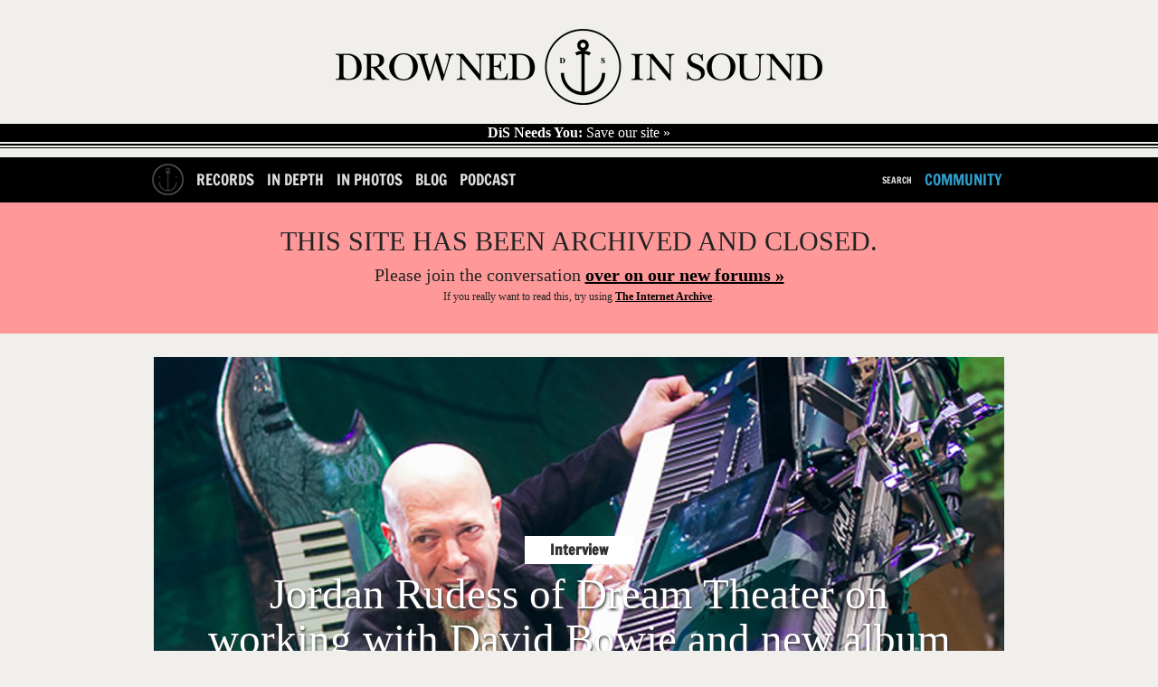

--- FILE ---
content_type: text/html; charset=utf-8
request_url: https://drownedinsound.com/in_depth/4149776-jordan-rudess-of-dream-theater-on-working-with-david-bowie-and-new-album-the-astonishing
body_size: 16027
content:
<!DOCTYPE html>
<!--[if lt IE 7]> <html class="ie6 no-js" lang="en"> <![endif]-->
<!--[if IE 7]>    <html class="ie7 no-js" lang="en"> <![endif]-->
<!--[if IE 8]>    <html class="ie8 no-js" lang="en"> <![endif]-->
<!--[if gt IE 8]><!-->
<html class='no-js' lang='en'>
<!--<![endif]-->
<head id='head' itemref='footer' itemscope itemtype='http://schema.org/WebSite'>
<meta charset='utf-8'>
<meta content='IE=edge,chrome=1' http-equiv='X-UA-Compatible'>
<link href="/feeds/in_depth/feed.xml" rel="alternate" title="Latest In Depth" type="application/atom+xml" />
<link href="/feed" rel="alternate" title="Latest Content (Atom)" type="application/atom+xml" />
<link href='/favicon.ico' rel='shortcut icon' type='image/vnd.microsoft.icon'>
<link href='/favicon.ico' rel='icon' type='image/vnd.microsoft.icon'>
<link href='/static_images/apple-touch-icon.png' rel='apple-touch-icon'>
<link href='http://drownedinsound.com/in_depth/4149776-jordan-rudess-of-dream-theater-on-working-with-david-bowie-and-new-album-the-astonishing' rel='canonical'>
<meta content='http://drownedinsound.com/in_depth/4149776-jordan-rudess-of-dream-theater-on-working-with-david-bowie-and-new-album-the-astonishing' property='og:url'>
<meta content='DX7Olwmcv5sOuN2baU+f58V1S65gEef4MrTNK4bSjV0=' name='verify-v1'>
<meta content='all' name='robots'>
<meta content="Jordan Rudess of Dream Theater on working with David Bowie and new album 'The Astonishing'" property='og:title'>
<meta content='Jordan Rudess on working with David Bowie, and if he really did compose music for a Toys R Us advert…' name='description'>
<meta content='Jordan Rudess on working with David Bowie, and if he really did compose music for a Toys R Us advert…' property='og:description'>
<meta content='summary_large_image' name='twitter:card'>
<meta content='@drownedinsound' name='twitter:site'>
<meta content='DrownedInSound' property='og:site_name'>
<meta content='190369645092' property='fb:app_id'>
<meta content='article' property='og:type'>
<meta content='http://dis.images.s3.amazonaws.com/102217.jpeg' property='og:image'>
<script type="text/javascript">
//<![CDATA[
var is_ie = true;

//]]>
</script><!--[if !IE]> ><! <![endif]-->
<script type="text/javascript">
//<![CDATA[
var is_ie=false;

//]]>
</script><!-- <![endif] -->
<script src='/javascripts/modernizr.min.js' type='text/javascript'></script>
<script src='/javascripts/respond.min.js' type='text/javascript'></script>
<script src='/javascripts/jquery.min.js' type='text/javascript'></script>
<script>
  //<![CDATA[
    var _gaq = _gaq || [];
    _gaq.push(['_setAccount', 'UA-191154-1']);
  //]]>
</script>
<link href="/assets/mobile-a0d52e3cb5b49f303c13382af70c91a4.css" media="only screen and  (max-device-width: 740px)" rel="stylesheet" type="text/css" />
<link href="/assets/tablet-26355bf720e9cd179ef966db26439ed3.css" media="only screen and (min-device-width: 740px) and (max-device-width: 1023px)" rel="stylesheet" type="text/css" />
<link href="/assets/application-aafc24cc9d7566c2c19235e53d8229e6.css" media="only screen and (min-device-width: 741px)" rel="stylesheet" type="text/css" />
<!--[if IE]>
<link href="/assets/application-aafc24cc9d7566c2c19235e53d8229e6.css" media="screen" rel="stylesheet" type="text/css" />
<![endif]-->
<!--[if gte IE 7]>
<link href="/assets/ie7-6209372ea0eef4ef523259d45d1deba6.css" media="screen" rel="stylesheet" type="text/css" />
<![endif]-->
<!-- <![endif] -->
<!--[if lt IE 7]>
<link href="/assets/ie6-1c65a6c7b9015e97850e2f87ee67a30b.css" media="screen" rel="stylesheet" type="text/css" />
<![endif]-->
<!-- <![endif] -->

<!-- TradeDoubler site verification 1546507 -->
<!-- REVENUE SCIENCE AD TAG CODE -->
<script type="text/javascript" >
<!--
var rsi_segs = [];
var segs_beg=document.cookie.indexOf('rsi_segs=');
if(segs_beg>=0){
 segs_beg=document.cookie.indexOf('=',segs_beg)+1;
 if(segs_beg>0){
  var segs_end=document.cookie.indexOf(';',segs_beg);
  if(segs_end==-1)segs_end=document.cookie.length;
  rsi_segs=document.cookie.substring(segs_beg,segs_end).split('|');
}}
var segLen=20
var segQS="",segArr=new Array()
if (rsi_segs.length<segLen){segLen=rsi_segs.length}
for (var i=0;i<segLen;i++){
    segArr=rsi_segs[i].split("_")
    if (segArr.length>1) segQS+=("rsi"+"="+segArr[1]+"+")
}
//-->
</script>
<!-- END REVENUE SCIENCE AD TAG CODE -->
<meta content="authenticity_token" name="csrf-param" />
<meta content="gYRTqHDlas5SYXsgDl/9WJKXSI1FcZxJFT3HRe9cuwE=" name="csrf-token" />
<title>
Jordan Rudess of Dream Theater on working with David Bowie and new album 'The Astonishing' / In Depth  //  Drowned In Sound
</title>
<meta content='' name='description'>
<meta content='width=device-width, height=device-height, initial-scale=1, minimum-scale=1' name='viewport'>
<meta content="authenticity_token" name="csrf-param" />
<meta content="gYRTqHDlas5SYXsgDl/9WJKXSI1FcZxJFT3HRe9cuwE=" name="csrf-token" />
<meta content='Drowned In Sound' itemprop='name'>
<meta content='DiS' itemprop='alternateName'>
<meta content='http://www.drownedinsound.com' itemprop='url'>

<script src="/assets/application-01b9217770f4bad9be7fb6a403a25e3b.js" type="text/javascript"></script>

<script>
  //<![CDATA[
    var _gaq=[["_setAccount","UA-191154-1"],["_trackPageview"],["_trackPageLoadTime"]];
    (function(d,t){var g=d.createElement(t),s=d.getElementsByTagName(t)[0];g.async=1;
    g.src=("https:"==location.protocol?"//ssl":"//www")+".google-analytics.com/ga.js";
    s.parentNode.insertBefore(g,s)}(document,"script"));
  //]]>
</script>

<script>
  //<![CDATA[
    jQuery.noConflict();
    
    var grid_image = jQuery('.container').css("background-image");
    var grid_size = jQuery('.container').css("background-size");
    var logged_in = false;
    logged_in = false;
    mobile_device = false;
    
    function build_sentence(action, button_texts) {
      var buf = action;
      jQuery.each(button_texts, function(index, value){
        if (index > 0){
          buf += " "+value;
        }
      });
    
      return buf;
    }
    
    function goToByScroll(id){
      jQuery('html,body').animate({scrollTop: jQuery(id).offset().top},'slow');
    }
    
    function doFollow(url, action) {
      target = url+"/"+action;
      if (logged_in) {
        jQuery.get(target);
      } else {
        document.location = document.location.protocol+"//"+document.location.host+target;
      }
    }
    
    
    jQuery(document).ready(function(){
    
      jQuery("#flash").ajaxError(function(event, request, settings){
        jQuery(this).append("Error requesting page " + settings.url);
      });
    
      jQuery('#search_nav').click(function(){
        jQuery("#cse-search-form").fadeToggle();
        return false;
      });
    
    
      jQuery('#header .hide_grid').click();
    
      jQuery('.follow').click(function(){
        var action = "";
        var button_texts = jQuery(this).text().trim().toUpperCase().split(" ");
    
        action = button_texts[0];
    
        var url = jQuery(this).attr('title');
        if (!url || url == ""){
          url = document.location.href;
        }
    
        if (action == "FOLLOW") {
          doFollow(url, "follow");
          jQuery(this).text(build_sentence("UNFOLLOW", button_texts));
        } else if (action == "UNFOLLOW"){
          doFollow(url, "unfollow");
          jQuery(this).text(build_sentence("FOLLOW", button_texts));
        }
        return false;
      });
    
    
    
      // Twitter friends to follow
      twitter_friends = [];
    
      jQuery('.friend').toggle(
        function () {
          twitter_username = jQuery(this).find('a').text();
          twitter_friends.push(twitter_username);
          jQuery(this).css("background-color", "#ff4500");
        },
        function () {
          twitter_username = jQuery(this).find('a').text();
    
          twitter_friends = jQuery.grep(twitter_friends, function(value) {
            return value != twitter_username;
          });
    
          jQuery(this).css("background-color", "transparent");
        }
      );
    
      jQuery('#follow_twitter_friends').click(function(){
        if (twitter_friends.length > 0) {
          jQuery.post("/twitter/friends", { "friends[]" : twitter_friends},
          function(data) {
            console.log(data);
            jQuery('#twitter').slideUp("slow");
            jQuery('#follow_twitter_friends').hide();
            jQuery('#twitter_friends').replaceWith(data);
          });
        } else {
          alert("Please choose some pals to follow first..");
        }
        return false;
      });
    
      if (jQuery("#js-news .news_item").length > 0) {
        jQuery('#js-news').ticker({controls: false});
      }
    
      jQuery(document).mousemove(function(){
        jQuery('#site_overview').slideDown("slow");
      });
    
      jQuery('.hide_overview').click(function(){
        jQuery.get("/hide_overview");
        jQuery('#site_overview').slideUp("slow");
        jQuery('#site_overview').attr('id', '#site_overview_hidden');
        return false;
      });
    
      if (mobile_device == false) {
        jQuery('#slider').cycle({
          fx: 'uncover',
          sync:  false,
          delay: 5000,
          next: '#next',
          prev: '#prev',
          after:function() {
            jQuery('#caption h1').html(this.title);
          }
        });
    
        jQuery('#slider-gallery').cycle({
          fx: 'uncover',
          sync:  false,
          delay: 5000,
          next: '#next',
          prev: '#prev',
          pager: '#nav-gallery',
          after:function() {
            jQuery('#caption h1').html(this.title);
          }
        });
      }
    
    
      jQuery('#show_more').click(function(){
    
        if (jQuery("#recommended ul.hidden").length > 0) {
          jQuery("#recommended ul.hidden").first().slideDown("slow");
          if (jQuery("#recommended ul.hidden").length === 2)
          {
            jQuery('html, body').animate({scrollTop: jQuery("#recommended ul").offset().top + 250}, 1000);
          }
          else
          {
            jQuery('html, body').animate({scrollTop: jQuery("#recommended ul:nth-child(4)").offset().top - 250}, 1000);
          }
          jQuery("#recommended ul.hidden").first().toggleClass("hidden");
    
          if (jQuery("#recommended ul.hidden").length == "0") {
            jQuery(this).html('<a href="/lists/recommended-records">RECOMMENDED</a>');
          }
          return false;
        } //else {
        //  jQuery("#recommended ul").slideUp("slow");
        //  jQuery('html, body').animate({scrollTop: jQuery("#recommended ul").offset().top - 50}, 500);
        //  jQuery("#recommended ul").toggleClass("hidden");
        //  jQuery(this).text("SHOW MORE");
        //}
        //return false;
      });
    
      jQuery('#show_more_latest').click(function(){
    
        if (jQuery("#latest ul.hidden").length > 0) {
          jQuery("#latest ul.hidden").first().slideDown("slow");
          jQuery('html, body').animate({scrollTop: jQuery("#latest ul").offset().top - 50}, 500);
          jQuery("#latest ul.hidden").first().toggleClass("hidden");
    
          if (jQuery("#latest ul.hidden").length == "0") {
            jQuery(this).html('<a href="/releases">LATEST</a>');
          }
        } else {
          jQuery("#latest ul").slideUp("slow");
          jQuery('html, body').animate({scrollTop: jQuery("#latest ul").offset().top - 50}, 500);
          jQuery("#latest ul").toggleClass("hidden");
          jQuery(this).text("SHOW MORE");
        }
        return false;
      });
    
      jQuery('#reply_btn,#reply_to_this_btn').click(function(){
        jQuery('.reply_form').slideUp();
        jQuery('#reply').slideToggle();
        goToByScroll('#reply');
        jQuery('#comment_title').focus();
        return false;
      });
    
      jQuery('.clear_form').click(function(){
        // TODO does not work in reply to comment
        jQuery('.reply_subject').val('');
        jQuery('.reply_content').val('');
        jQuery('.reply_form').slideUp();
        return false;
      });
    
      jQuery(".reply-btn-c").click(function(){
        var commentfooter = jQuery(this).parent().parent()
        jQuery('.reply_form').slideUp();
        if (jQuery(commentfooter).next().attr('class') != 'reply_form') {
          jQuery(commentfooter).after("<div class='reply_form'>"+reply.html()+"</div>");
          jQuery(commentfooter).next().find('#parent_id').attr('value', jQuery(this).attr('title'))
        }
        jQuery(commentfooter).next().slideDown();
        return false;
      });
    
      //jQuery(".tooltip_trigger").tooltip();
    
    });
  //]]>
</script>


<script type='text/javascript'>
  var googletag = googletag || {};
  googletag.cmd = googletag.cmd || [];
  (function() {
    var gads = document.createElement('script');
    gads.async = true;
    gads.type = 'text/javascript';
    var useSSL = 'https:' == document.location.protocol;
    gads.src = (useSSL ? 'https:' : 'http:') +
            '//www.googletagservices.com/tag/js/gpt.js';
    var node = document.getElementsByTagName('script')[0];
    node.parentNode.insertBefore(gads, node);
  })();
</script>

<script type="text/javascript">
  quantSegs=[];
  function qc_results(result) {
    for (var i = 0; i < result.segments.length; i++) {
      quantSegs.push(result.segments[i].id);
    }}
</script>
<script type="text/javascript" src="http://segapi.quantserve.com/api/segments.json?a=p-70RhgKmunzjBs&callback=qc_results">
</script>


<script type='text/javascript'>

  
  window.w00tGPTAdSlots = new Array();
	var tablet_ros_1
  
  
  function refreshAds() {
 	   googletag.cmd.push(function() {
 	 googletag.pubads().refresh()
 	   });
  }
  
 window.onorientationchange = refreshAds;
 

  googletag.cmd.push(function() {

	
	
	
	

    var slot1 = googletag.defineSlot('/4183072/DrownedInSound_InDepthArticles_1x1_Footer', [1, 1], 'div-gpt-ad-1403741167139-0').addService(googletag.pubads()).setTargeting("qcsegs",quantSegs);

    var slot2 = googletag.defineOutOfPageSlot('/4183072/DrownedInSound_InDepthArticles_1x1_Footer', 'div-gpt-ad-1403741167139-0-oop').addService(googletag.pubads()).setTargeting("qcsegs",quantSegs);

    var slot3 = googletag.defineSlot('/4183072/DrownedInSound_InDepthArticles_1x1_InPage', [1, 1], 'div-gpt-ad-1403741215782-0').addService(googletag.pubads()).setTargeting("qcsegs",quantSegs);

    var slot4 = googletag.defineOutOfPageSlot('/4183072/DrownedInSound_InDepthArticles_1x1_InPage', 'div-gpt-ad-1403741215782-0-oop').addService(googletag.pubads()).setTargeting("qcsegs",quantSegs);

    var slot5 = googletag.defineSlot('/4183072/DrownedInSound_InDepthArticles_1x1_Skin', [1, 1], 'div-gpt-ad-1403741273520-0').addService(googletag.pubads()).setTargeting("qcsegs",quantSegs);

    var slot6 = googletag.defineOutOfPageSlot('/4183072/DrownedInSound_InDepthArticles_1x1_Skin', 'div-gpt-ad-1403741273520-0-oop').addService(googletag.pubads()).setTargeting("qcsegs",quantSegs);

    var slot7 = googletag.defineSlot('/4183072/DrownedInSound_InDepthArticles_ATF_300x250_300x600', [[300, 250], [300, 600]], 'div-gpt-ad-1403740800621-9').addService(googletag.pubads()).setTargeting("qcsegs",quantSegs);

    var slot8 = googletag.defineSlot('/4183072/DrownedInSound_InDepthArticles_ATF_728x90_970x250', [[728, 90], [952, 250], [970, 90], [970, 125], [970, 250]], 'div-gpt-ad-1403740800621-10').addService(googletag.pubads()).setTargeting("qcsegs",quantSegs);

    var slot9 = googletag.defineSlot('/4183072/DrownedInSound_InDepthArticles_BTF_300x250', [300, 250], 'div-gpt-ad-1403740800621-11').addService(googletag.pubads()).setTargeting("qcsegs",quantSegs);

    var slot10 = googletag.defineSlot('/4183072/DrownedInSound_InDepthArticles_BTF_728x90', [728, 90], 'div-gpt-ad-1403740800621-12').addService(googletag.pubads()).setTargeting("qcsegs",quantSegs);

    var slot11 = googletag.defineSlot('/4183072/DrownedInSound_InDepth_Mobile_300x250_300x600', [[300, 250], [300, 600]], 'div-gpt-ad-1403740800621-13').addService(googletag.pubads()).setTargeting("qcsegs",quantSegs);

    var slot12 = googletag.defineSlot('/4183072/DrownedInSound_InDepthArticles_Mobile_320x50', [320, 50], 'div-gpt-ad-1403740800621-14').addService(googletag.pubads()).setTargeting("qcsegs",quantSegs);


	
	

  
	var mapping1 = googletag.sizeMapping().
	  addSize([0, 0], [728,90]).
	  addSize([970, 0], [970,250]).
	  addSize([1050, 200], []). // Desktop
	  build();
	  
	var mapping2 = googletag.sizeMapping().
	  addSize([0, 0], [300,250]).
	  addSize([1050, 200], []). // Desktop
	  build();
	  
	
	// Tablet ROS code for new campaign
      window.tablet_ros1 = googletag.defineSlot('/4183072/DrownedInSound_Tablet_ROS_970x250', [[728, 90], [970, 250]], 'div-gpt-ad-1435588291664-0').defineSizeMapping(mapping1).addService(googletag.pubads()) //.setTargeting("qcsegs",quantSegs);

      var tablet_ros2 = googletag.defineSlot('/4183072/DrownedInSound_Tablet_ROS_300x250', [[300, 600], [300, 250]], 'div-gpt-ad-1435588291664-1').defineSizeMapping(mapping2).addService(googletag.pubads()).setTargeting("qcsegs",quantSegs);

      window.w00tGPTAdSlots.push(window.tablet_ros1, tablet_ros2);
	  
	
  googletag.pubads().setCentering(true);
  googletag.pubads().enableSingleRequest();
  googletag.pubads().collapseEmptyDivs();
  googletag.enableServices();

})
  </script>
</head>
<body class='in_depth bp'>
<div id='fb-root'></div>
<script>
  //<![CDATA[
    (function(d, s, id) {
    var js, fjs = d.getElementsByTagName(s)[0];
    if (d.getElementById(id)) return;
    js = d.createElement(s); js.id = id;
    js.src = "//connect.facebook.net/en_GB/all.js#xfbml=1&appId=190369645092";
    fjs.parentNode.insertBefore(js, fjs);
    }(document, 'script', 'facebook-jssdk'));
  //]]>
</script>











  <!-- in_depth_oop_ -->
  <div id='div-gpt-ad-1403741215782-0-oop' >
    <script type='text/javascript'>
      googletag.cmd.push(function() { googletag.display('div-gpt-ad-1403741215782-0-oop'); });
    </script>
  </div>
  <!-- in_depth_oop_ -->
  <div id='div-gpt-ad-1403741167139-0-oop' >
    <script type='text/javascript'>
      googletag.cmd.push(function() { googletag.display('div-gpt-ad-1403741167139-0-oop'); });
    </script>
  </div>
  <!-- in_depth_oop_ -->
  <div id='div-gpt-ad-1403741273520-0-oop' >
    <script type='text/javascript'>
      googletag.cmd.push(function() { googletag.display('div-gpt-ad-1403741273520-0-oop'); });
    </script>
  </div>



  <!-- in_depth_skin_1x1 -->
  <div id='div-gpt-ad-1403741273520-0'  style="width:1px; height:1px; ">
    <script type='text/javascript'>
      googletag.cmd.push(function() { googletag.display('div-gpt-ad-1403741273520-0'); });
    </script>
  </div>
  <!-- in_depth_skin_1x1 -->
  <div id='div-gpt-ad-1403741215782-0'  style="width:1px; height:1px; ">
    <script type='text/javascript'>
      googletag.cmd.push(function() { googletag.display('div-gpt-ad-1403741215782-0'); });
    </script>
  </div>













  <!-- in_depth_atf_728x90_970x250_728x90_970x250 -->
  <div id='div-gpt-ad-1403740800621-10' >
    <script type='text/javascript'>
      googletag.cmd.push(function() { googletag.display('div-gpt-ad-1403740800621-10'); });
    </script>
  </div>





<div id='container'>
<section id='head'>
<div class='head' id='main' role='main'>
<section class='logo' id='logo' itemprop='publisher copyrightholder' itemscope itemtype='http://schema.org/Organization'>
<meta content='Drowned in Sound' itemprop='name'>
<a href="/" itemprop="url"><img alt="Logo" class="logo" itemprop="logo" src="/static_images/logo.png" />
</a></section>
<a href='http://drownedinsound.com/news/4150110-save-drowned-in-sound' id='save-dis'>
<strong>DiS Needs You:</strong>
Save our site »
</a>
</div>
</section>
<header id='header'>
<div class='container'>
<nav class='mobile-hide' id='left'>
<ul>
<li class='home-button'><a href="/"><img alt="Logo_home2" src="/images/logo_home2.png" /></a></li>
<li><a href="/records">Records</a></li>
<li><a href="/in_depth">In Depth</a></li>
<li><a href="/in_photos">In Photos</a></li>
<li><a href="/news">Blog</a></li>
<li><a href="http://dispodcast.tumblr.com">Podcast</a></li>
</ul>
</nav>
<nav class='mobile-hide' id='right'>
<ul>
<li id='search_form'>
<div id='cse-search-form'>
<form accept-charset="UTF-8" action="/search" method="get"><div style="margin:0;padding:0;display:inline"><input name="utf8" type="hidden" value="&#x2713;" /></div>
<label for="s">Search for:</label>
<input id="s" name="s" type="text" />
<input id='search_button' type='submit' value=''>
</form>

</div>
<a href="javascript: void(0)" id="search_nav">Search</a>
</li>
<li><a href="http://community.drownedinsound.com" class="dis11_blue tablet-hide" target="_blank">Community</a></li>
</ul>
</nav>
<div class='header mobile'>
<input id='toggle' type='checkbox'>
<div class='wr'>
<label class='toggle' data-close='Close Menu' data-open='Show Menu' for='toggle' onclick></label>
<ul class='menu'>
<li><a href="/records" class="bt-icon icon-zoom">Records</a></li>
<li><a href="/in_depth" class="bt-icon icon-zoom">In Depth</a></li>
<li><a href="/news" class="bt-icon icon-zoom">Blog</a></li>
<li><a href="http://community.drownedinsound.com" class="bt-icon icon-zoom" target="_blank">Community</a></li>
</ul>
</div>
</div>
</div>

</header>
<div class='closed-message'>
<h1>THIS SITE HAS BEEN ARCHIVED AND CLOSED.</h1>
<h2>Please join the conversation <a href="https://community.drownedinsound.com">over on our new forums »</a></h2>
<p>If you <i>really</i> want to read this, try using <a href="https://web.archive.org/web/*/http://drownedinsound.com/community/boards/music/">The Internet Archive</a>.</p>
</div>
<section id='content'>
<div id='flash'>
</div>

<div itemprop='mainContentOfPage' itemref='logo' itemscope itemtype='http://schema.org/Article'>
<style>
  /*<![CDATA[*/
    #slider-gallery{height: 535px; }
  /*]]>*/
</style>
<div class='home_slider'>
<div id='slider-gallery'>
<div class='slider-img' data-cycle-fx='scrollHorz' data-cycle-pager-template="&lt;a href='#' &gt;&lt;img src='{{src}}' width=20 height=20&gt;&lt;/a&gt;" data-cycle-pager='#adv-custom-pager' data-cycle-timeout='0'>
<a href="/in_depth/4149776-jordan-rudess-of-dream-theater-on-working-with-david-bowie-and-new-album-the-astonishing"><img alt="102217" src="https://d1gdi8qinx8x49.cloudfront.net/940x535/102217.jpeg" /></a>
<style>
  /*<![CDATA[*/
    #slider-gallery{padding-top: 0px; padding-bottom:0px; }
    .slider-img{padding-top: 0px;}
    .hilight{display:none;}
  /*]]>*/
</style>
<h5 class='img-info'>
<a href="/in_depth/4149776-jordan-rudess-of-dream-theater-on-working-with-david-bowie-and-new-album-the-astonishing" class="slide-link"><h3 class='section_title_slider'>
Interview
</h3>
<span class='ca-font bold shadow-text'>
<!-- /slider title -->
Jordan Rudess of Dream Theater on working with David Bowie and new album 'The Astonishing'
<span class='ca-font italic shadow-text smaller'></span>
</span>
</a></h5>
<h5 class='img-info gallery'>
<a href="/in_depth/4149776-jordan-rudess-of-dream-theater-on-working-with-david-bowie-and-new-album-the-astonishing" class="slide-link"><div class='hilight'>
<span>
Jordan Rudess of Dream Theater on working with David Bowie and new album 'The Astonishing'

</span>
</div>
</a></h5>
</div>
</div>
</div>
<div id='nav-gallery'></div>

<meta content='http://dis.images.s3.amazonaws.com/102217.jpeg' itemprop='image'>
<meta content="Jordan Rudess of Dream Theater on working with David Bowie and new album 'The Astonishing'" itemprop='headline'>
<meta content='Jordan Rudess on working with David Bowie, and if he really did compose music for a Toys R Us advert…' itemprop='description'>
<section class='content' id='article'>
<div class='byline'>
<section>
<div class='credits b_author reviewer vcard'>
<span class='author' itemprop='author' itemscope itemtype='http://schema.org/Person'>
<a href="/users/ChrisCope" class="author" itemprop="url"><img alt="ChrisCope" height="30" itemprop="image" src="/static_images/avatar.gif" width="30" />
by
<span itemprop='name'>ChrisCope</span>
</a></span>
<time class='date' datetime='2016-02-08T14:28:48+00:00' itemprop='datePublished'>
February 8th, 2016
</time>
</div>
</section>
</div>

<article class='editorial' itemprop='articleBody'>
<!-- / start CMS article content -->
<p><strong>Dream Theater</strong> aren’t scared of taking risks. But it’s a given; the genre the US quintet effectively coined, progressive metal, expects the out of the ordinary.</p>

<p>The Grammy-nominated band, who formed in 1985 and have since sold tens of millions of records, are well-known for grandiose epics, dazzling virtuosity and complex structures. However, their latest album <em>The Astonishing</em> seems one step even further.</p>

<p>It’s a double-disc concept record with a running time of two hours and 17 minutes, with 34 tracks telling a futuristic story that doffs its cap to the likes of Game of Thrones.</p>

<p>It’s Dream Theater at their most expansive yet; there’s a multitude of styles, from prog to Broadway, swing jazz to blastbeats - the latter two quite literally found in the space of ten seconds - while orchestra and choir work from renowned composer David Campbell ensures things are kept thoroughly cinematic throughout.</p>

<p>DiS caught up with keyboard player Jordan Rudess to find out more about Dream Theater’s new album, working with David Bowie and if he really did compose music for a Toys R Us advert…</p>

<p><strong>Did you consciously decide to do something different musically on <em>The Astonishing</em>, or did the idea happen organically?</strong></p>

<p>We’ve wanted to do a concept album for years, ever since we did the first one, <em>Scenes From A Memory</em> in 1999. We were waiting for the right time to roll around, and the right time happened.</p>

<p>But we wanted to something a little bit deeper, with the story a bit more detailed. [Guitarist] John Petrucci especially felt like he wanted to write something that he felt strongly about. So he started the story about two and a half years ago, which he then presented to us more recently at the end of the last world tour.</p>

<p>He came to me with a synopsis of the story and I read through it. I got really inspired, I took it home and started to write a bunch of music at home on my piano. Every day was basically he and I writing music and him refining and crafting his story. It was almost like working on a film score, or music for a musical.</p>

<p><strong>It seems like the metal and ‘shredding’ elements have almost been put on the backburner a bit, and there’s a lot of focus on the songwriting.</strong></p>

<p>When we were writing it, we thought ‘what do we need to write to portray this story?’. One thing is telling the story with the words and the lyrics, but the other thing is telling the story with the music that you hear. There’s different themes for characters, and we were very organised about creating that. It’s almost like putting together a puzzle. We wanted the music to really fit the story. So the characters would return, or scenes would return, and we would also reflect that in the music.</p>

<p><strong>There’s a host of musical styles on the album, and even instruments like bagpipes. Did you allow yourselves even more room for experimentation in that way on this record?</strong></p>

<p>Yeah, we knew we wanted to make it grander, and we were open to having all kinds of different instrumentalists and ideas to help tell the story. For one thing, we hired David Campbell, who was gracious enough to agree to work with us.</p>

<p>We wanted to have orchestra and choir on this album, we knew that. But we also wanted a more organic approach in terms of the sound of the band. For example, instead of on my keyboard using all digital instruments, we found a beautiful nine-foot Steinway grand, and we found an amazing Hammond B3 organ.</p>

<p>So what we did do in the studio when we were writing the music, we would use my instruments - my synthesisers and samplers - to kind of create the texture that we wanted to show David Campbell, an almost pre-orchestration. He had the experience to know what a real orchestra can play and can’t, and he helped us in terms of logistics and getting it all done, in different studios around the world. He knew the bagpipe player, he knew the singer…he brought in all these musicians.</p>

<p><strong>John Petrucci again acted as producer, but would you consider working with an outside producer in the future?</strong></p>

<p>I think especially for a project like this, I don’t think there’s anybody that could have done what John did. It’s so deep, on every level - there’s so much coordination. I’m very happy with how John not only logistically dealt with everything, but also he was really good with all the musicians. He manages to get great performances.</p>

<p>But at the same time, if ever an opportunity came about and somebody really great wanted to work with us in the future, I’m personally not against the idea completely.</p>

<p><strong>There won’t be any orchestra or choir on your upcoming tour, so will it be up to you to completely replicate that on your keyboards and devices?</strong></p>

<p>It’ll definitely be partly up to me. I’ve been working really hard on getting a lot of the sounds that we need. But also with this album, it’s kind of like going to the movies, or something like that. We’re using different tools to recreate it as well. Just like most bands, who have backing tracks or things like that.</p>

<p><strong>Do you have any more details about the stage set-up?</strong></p>

<p>We’re doing things differently than we’ve done before. We’ve hired a company from Montreal that specialises in interesting live experiences. All the screens, and the projections and animations, are supervised by this one company. The whole show will have a very different look, especially as it’s a concert where we’re playing The Astonishing from beginning to end. Everyone can expect to walk in and see something completely new for Dream Theater on every level.</p>

<p><strong>Have you had any thoughts about taking the album into musical territory, or film?</strong></p>

<p>Definitely. When we were writing it, we were thinking that it’s something that could really open itself up to a lot of different mediums, because the story is so detailed and the music is so theatrical. I could definitely see this being maybe a musical or a film or a book, or video game. We’re open to all that, but at the same time we’re very focused on what we have to do right now, which is releasing a Dream Theater album.</p>

<p><strong>Has John ever suggested there might be a sequel in the works?</strong></p>

<p>We’re not quite there yet, but with any good story, you always leave it open…</p>

<p><strong>Things are quite different now in the band, with [former drummer and founding member] Mike Portnoy seemingly leading Dream Theater until his departure in 2010. Is there more of a democracy now?</strong></p>

<p>Things are so different. John Petrucci is kind of the leader if you will, but he does it in a very different way than Mike did. There were a lot of good things to say about Mike Portnoy, certainly in the day, but after he left, a lot of things changed.</p>

<p>From a personal point of view, I’m really happy with the way it feels, and the new album. It was a pleasure to make, and it was just John and I writing the music. That felt right; I joined the band 16 years ago and although it’s maybe a little bit hard to decipher in the Portnoy days, it’s kind of been that way that it’s been since I joined. I feel like it’s a little bit more real in some ways for me - I’m not kind of put in the background even though I’m writing so much music.</p>

<p><strong>Mike previously said that he didn’t get invited in any way to celebrate Dream Theater’s 30th anniversary last year. Would you be open to him taking part in future anniversary celebrations?</strong></p>

<p>Mike and I are friends, so I guess that I’m open to anything.</p>

<p><strong>Thirty years is a long time for a lot of bands - how long do you think Dream Theater can go on for?</strong></p>

<p>I’m going to be 60 in November - and how many more years do I want to do rock and roll…I’ll have to do the calculations. We’re enjoying it now, so we’ll see how it goes.</p>

<p><strong>Did [drummer] Mike Mangini and [bassist] John Myung have much input in the creative process of <em>The Astonishing</em>?</strong></p>

<p>John Petrucci and I composed the whole thing, and after that, we had the other guys come in and play. With someone like Mike Mangini, he’s got his own style on the drums, so when you listen to to it, you know it’s him. He was able to come in and be creative with his instrument. John Myung - for 30 years he has been delivering the goods. So he came in and did his thing.</p>

<p>I think that for James [LaBrie, singer], this is his tour de force. We gave him the job of embodying all these different characters, and I think he did a fantastic job to sing all the parts, from the male to the female characters, and to come up with different energy projections. He really did a great job.</p>

<p><strong>You worked with the late David Bowie on his 2002 album Heathen. How did that come about?</strong></p>

<p>I was brought in by producer Tony Visconti because he probably told David that I could do whatever ideas he wanted to do. I was aware of his music, but I wouldn’t say I was a huge fan at the time - I didn’t own any of his albums. But I went in and I enjoyed the session. I had a great experience with him. I was on a bunch of the songs.</p>

<p><strong>Do you have any abiding memories of David?</strong></p>

<p>The time I had with him was really memorable, because he was such an iconic figure. I was there for about ten days, camping out, living up by the studio, which was on the top of a mountain in the Catskills in New York.</p>

<p>Every time before a track, David would paint a verbal picture to me of what the song was about, so I would get in the mood. There was one song where I was playing the piano, and he painted this picture of me in an old dusty restaurant/cafe at a place in France, and by the time he finished the story, I was deeply in it. So when I did the track, I was really in the mood. I totally remember things like that.</p>

<p>One of the funny memories I have of the way the album was being made was when I walked in one day to do a piano track. There were two pianos - one of which was a grand piano, the other was an upright one.</p>

<p>I thought ‘great, I’ll be playing the Steinway piano’. So I started warming up on it, and when David and Tony came in, they said no, we want you to play the upright piano - that’s got the special tuning that David likes. So I thought it was interesting that I would get to play the upright piano.</p>

<p>I started playing it, but after about a minute, they said no, actually we don’t want that either - we want you to play the grand piano, but we want to take the lid off the upright piano and take the sustain pedal down from the upright piano, and then put the mics right next to the strings of the upright and let it capture the resonance of the upright while you play the grand. That’s how the piano was recorded in the song Slip Away. It was a trick they used to do back in the Brian Eno days.</p>

<p><strong>Have you got any other projects bubbling away in the background, or is it purely Dream Theater at the moment?</strong></p>

<p>I just did a whole bunch of tracks for a new album with Tony Levin and Marco Minnemann. I’m really excited about the second album.</p>

<p><strong>One last question - there’s been rumours online for years that you composed the theme for a Toys R Us advert in the 1990s. Is that true?</strong></p>

<p>Oh yeah. It was many years ago. I composed the music for some ad for Toys R Us, that’s right. I’ve not heard about that in a long time.</p>

<hr />

<p><em>The Astonishing</em> is out now via Roadrunner.</p>

<div class='hide-me'>![102217](http://dis.resized.images.s3.amazonaws.com/540x310/102217.jpeg)</div>

<!-- / end CMS article content -->
</article>
</section>
<section class='sidebar' id='article_sidebar'>

  <!-- in_depth_atf_300x250_300x600_300x250_300x600 -->
  <div id='div-gpt-ad-1403740800621-9' >
    <script type='text/javascript'>
      googletag.cmd.push(function() { googletag.display('div-gpt-ad-1403740800621-9'); });
    </script>
  </div>


<hr class='hr3 hr1'>
<hr class='hr2'>
<section id='sidebar_latest'>
<h2><a href="/lists/latest">LATEST</a></h2>
<ul id='column'>
<li class='sidebar_latest'>
<hr class='title'>
<a href='/news/4152314-drowned-in-sounds-albums-of-the-year-2025'>
<p class='main'>Drowned in Sound's Albums of the Year 2025</p>
</a>

</li>
<li class='sidebar_latest'>
<hr class='title'>
<a href='/news/4152313-why-music-journalism-matters-in-2024'>
<p class='main'>Why Music Journalism Matters in 2024</p>
</a>

</li>
<li class='sidebar_latest'>
<hr class='title'>
<a href='/news/4152312-drowned-in-sound-is-back'>
<p class='main'>Drowned in Sound is back!</p>
</a>

</li>
<li class='sidebar_latest'>
<hr class='title'>
<a href='/news/4152311-drowned-in-sounds-21-favourite-albums-of-the-year--2020'>
<p class='main'>Drowned in Sound's 21 Favourite Albums of the Year: 2020</p>
</a>

</li>
<li class='sidebar_latest'>
<hr class='title'>
<a href='/news/4152310-drowned-in-sound-to-return-as-a-weekly-newsletter'>
<p class='main'>Drowned in Sound to return as a weekly newsletter</p>
</a>

</li>
<li class='sidebar_latest'>
<hr class='title'>
<a href='/in_depth/4152309-lykke-lis-sadness-is-a-blessing'>
<p class='main'>Lykke Li's Sadness Is A Blessing</p>
</a>

</li>

</ul>
</section>


  <!-- in_depth_btf_300x250_300x250 -->
  <div id='div-gpt-ad-1403740800621-11'  style="width:300px; height:250px; ">
    <script type='text/javascript'>
      googletag.cmd.push(function() { googletag.display('div-gpt-ad-1403740800621-11'); });
    </script>
  </div>


</section>
<div class='social_bookmarks content'>
<div class='share-section'>
<strong>Share on</strong>
<div class='share-buttons'>
<a class='share-button share-facebook' href='#' onclick="FB.ui({ method: 'share_open_graph', action_type: 'og.likes', action_properties: JSON.stringify({object: 'http://drownedinsound.com/in_depth/4149776-jordan-rudess-of-dream-theater-on-working-with-david-bowie-and-new-album-the-astonishing'})}); return false;"> </a>
<a class='share-button share-twitter' href='https://twitter.com/share?related=drownedinsound%3ADrownedInSound&amp;text=Jordan+Rudess+of+Dream+Theater+on+working+with+David+Bowie+and+new+album+%27The+Astonishing%27&amp;url=http%3A%2F%2Fdrownedinsound.com%2Fin_depth%2F4149776-jordan-rudess-of-dream-theater-on-working-with-david-bowie-and-new-album-the-astonishing&amp;via=drownedinsound' target='_blank' title='Share this article on Twitter'> </a>
</div>
</div>
<div class='donate share-section'>
<strong>Love DiS?</strong> <a href="http://drownedinsound.com/news/4148897-become-a-patron-of-dis">Become a Patron of the site here »</a>
</div>
</div>


  <!-- in_depth_btf_728x90_728x90 -->
  <div id='div-gpt-ad-1403740800621-12'  style="width:728px; height:90px; ">
    <script type='text/javascript'>
      googletag.cmd.push(function() { googletag.display('div-gpt-ad-1403740800621-12'); });
    </script>
  </div>



</div>

<hr class='hr4 hr1'>
<hr class='hr2'>
<div class="nav-release">
    <div class="nav-left">
      <a href="/in_depth/4149769-if-we-hadn-t-have-come-up-with-s-f-sorrow-we-d-have-broken-up---dis-meets-the-pretty-things">
          <div class="nav-info">
            <div class="nav-pointer"><img alt="Left-arrow" src="/images/left-arrow.png" /> </div>
            <h1 class="main">&quot;If we hadn&#x27;t have come up with &#x27;S.F....</h1>
            <h1 class="sub"></h1>
            <div class="mobile previous"><img alt="Mobback" src="/images/mobile/mobback.png" /></div>
          </div>
          <div class="nav-pack">
                <img alt="102201" src="https://d1gdi8qinx8x49.cloudfront.net/100x100/102201.jpeg" />


          </div>
          </a>
</a>    </div>
      <div class="nav-right">
        <a href="/in_depth/4149778-the-diarrhoea-of-modern-culture-dis-meets-steve-mason">

            <div class="nav-pack">
                  <img alt="102215" src="https://d1gdi8qinx8x49.cloudfront.net/100x100/102215.jpeg" />
            </div>
            <div class="nav-info">
              <h1 class="main">The Diarrhoea of Modern &#x27;Culture&#x27; – D...</h1>
              <h1 class="sub"></h1>
              <div class="mobile next"><img alt="Mobforward" src="/images/mobile/mobforward.png" /></div>
            </div>
            <div class="nav-pointer"><img alt="Right-arrow" src="/images/right-arrow.png" /> </div>
            </a>
</a>      </div>
</div>

<hr class='hr4 hr1'>
<hr class='hr2'>
<section class='overview' id='latest-foot'>
<h2><a href="/lists/latest">LATEST</a></h2>
<ul id='column1'>
<h3 class='section'>
<span class='section_title'>
news
</span>
</h3>
<hr class='greatest'>
<div class='greatest-text'>
<p class='tooltip_trigger'>
<a href="/news/4152314-drowned-in-sounds-albums-of-the-year-2025">Drowned in Sound's Albums of the Year 2025</a>
</p>
</div>
</hr>
<li class=''>
<a href='/news/4152314-drowned-in-sounds-albums-of-the-year-2025'>
<img alt="106149" src="https://d1gdi8qinx8x49.cloudfront.net/220x124/106149.jpeg" title="Drowned in Sound&#x27;s Albums of the Year 2025" />
</a>
</li>
<h3 class='section'>
<span class='section_title'>
news
</span>
</h3>
<hr class='greatest'>
<div class='greatest-text'>
<p class='tooltip_trigger'>
<a href="/news/4152313-why-music-journalism-matters-in-2024">Why Music Journalism Matters in 2024</a>
</p>
</div>
</hr>
<li class=''>
<a href='/news/4152313-why-music-journalism-matters-in-2024'>
<img alt="106145" src="https://d1gdi8qinx8x49.cloudfront.net/220x124/106145.jpeg" title="Why Music Journalism Matters in 2024" />
</a>
</li>

</ul>
<ul id='column2'>
<h3 class='section'>
<span class='section_title'>
news
</span>
</h3>
<hr class='greatest'>
<div class='greatest-text'>
<p class='tooltip_trigger'>
<a href="/news/4152312-drowned-in-sound-is-back">Drowned in Sound is back!</a>
</p>
</div>
</hr>
<li class=''>
<a href='/news/4152312-drowned-in-sound-is-back'>
<img alt="106143" src="https://d1gdi8qinx8x49.cloudfront.net/220x124/106143.jpeg" title="Drowned in Sound is back!" />
</a>
</li>
<h3 class='section'>
<span class='section_title'>
news
</span>
</h3>
<hr class='greatest'>
<div class='greatest-text'>
<p class='tooltip_trigger'>
<a href="/news/4152311-drowned-in-sounds-21-favourite-albums-of-the-year--2020">Drowned in Sound's 21 Favourite Albums of the Y...</a>
</p>
</div>
</hr>
<li class=''>
<a href='/news/4152311-drowned-in-sounds-21-favourite-albums-of-the-year--2020'>
<img alt="106141" src="https://d1gdi8qinx8x49.cloudfront.net/220x124/106141.png" title="Drowned in Sound&#x27;s 21 Favourite Albums of the Year: 2020" />
</a>
</li>

</ul>
<ul id='column3'>
<h3 class='section'>
<span class='section_title'>
news
</span>
</h3>
<hr class='greatest'>
<div class='greatest-text'>
<p class='tooltip_trigger'>
<a href="/news/4152310-drowned-in-sound-to-return-as-a-weekly-newsletter">Drowned in Sound to return as a weekly newsletter</a>
</p>
</div>
</hr>
<li class=''>
<a href='/news/4152310-drowned-in-sound-to-return-as-a-weekly-newsletter'>
<img alt="106139" src="https://d1gdi8qinx8x49.cloudfront.net/220x124/106139.jpeg" title="Drowned in Sound to return as a weekly newsletter" />
</a>
</li>
<h3 class='section'>
<span class='section_title'>
Playlist
</span>
</h3>
<hr class='greatest'>
<div class='greatest-text'>
<p class='tooltip_trigger'>
<a href="/in_depth/4152309-lykke-lis-sadness-is-a-blessing">Lykke Li's Sadness Is A Blessing</a>
</p>
</div>
</hr>
<li class=''>
<a href='/in_depth/4152309-lykke-lis-sadness-is-a-blessing'>
<img alt="106138" src="https://d1gdi8qinx8x49.cloudfront.net/220x124/106138.jpeg" title="Lykke Li&#x27;s Sadness Is A Blessing" />
</a>
</li>

</ul>
<ul id='column4'>
<h3 class='section'>
<span class='section_title'>
Festival Preview
</span>
</h3>
<hr class='greatest last'>
<div class='greatest-text'>
<p class='tooltip_trigger'>
<a href="/in_depth/4152307-glastonbury-2019-preview-playlist-ten-alternative-must-sees">Glastonbury 2019 preview playlist + ten alterna...</a>
</p>
</div>
</hr>
<li class='last'>
<a href='/in_depth/4152307-glastonbury-2019-preview-playlist-ten-alternative-must-sees'>
<img alt="106137" src="https://d1gdi8qinx8x49.cloudfront.net/220x124/106137.jpeg" title="Glastonbury 2019 preview playlist + ten alternative must sees" />
</a>
</li>
<h3 class='section'>
<span class='section_title'>
Interview
</span>
</h3>
<hr class='greatest last'>
<div class='greatest-text'>
<p class='tooltip_trigger'>
<a href="/in_depth/4152306-a-different-kind-of-weird--deus-on-the-ideal-crash">A Different Kind Of Weird: dEUS on The Ideal Crash</a>
</p>
</div>
</hr>
<li class='last'>
<a href='/in_depth/4152306-a-different-kind-of-weird--deus-on-the-ideal-crash'>
<img alt="106136" src="https://d1gdi8qinx8x49.cloudfront.net/220x124/106136.jpeg" title="A Different Kind Of Weird: dEUS on The Ideal Crash" />
</a>
</li>

</ul>
<a href="/lists/latest" class="show" id="show_more">MORE</a>
</section>

<hr class='hr4 hr1'>
<hr class='hr2'>
<section class='overview' id='greatest_hits'>
<h2></h2>
<ul id='column1'>
<h3 class='section'>
<span class='section_title'>
review
</span>
</h3>
<hr class='greatest'>
<div class='greatest-text'>
<p class='tooltip_trigger'>
<a href="/releases/15158/reviews/4139231">Gorillaz - Plastic Beach</a>
</p>
</div>
</hr>
<li class=''>
<a href='/releases/15158/reviews/4139231'>
<img alt="57673" src="https://d1gdi8qinx8x49.cloudfront.net/220x124/57673.jpeg" title="Gorillaz - Plastic Beach" />
</a>
</li>
<h3 class='section'>
<span class='section_title'>
review
</span>
</h3>
<hr class='greatest'>
<div class='greatest-text'>
<p class='tooltip_trigger'>
<a href="/releases/9376/reviews/1859142">Blonde Redhead - 23</a>
</p>
</div>
</hr>
<li class=''>
<a href='/releases/9376/reviews/1859142'>
<img alt="22928" src="https://d1gdi8qinx8x49.cloudfront.net/220x124/22928.jpeg" title="Blonde Redhead - 23" />
</a>
</li>

</ul>
<ul id='column2'>
<h3 class='section'>
<span class='section_title'>
news
</span>
</h3>
<hr class='greatest'>
<div class='greatest-text'>
<p class='tooltip_trigger'>
<a href="/news/4152314-drowned-in-sounds-albums-of-the-year-2025">Drowned in Sound's Albums of the Year 2025</a>
</p>
</div>
</hr>
<li class=''>
<a href='/news/4152314-drowned-in-sounds-albums-of-the-year-2025'>
<img alt="106149" src="https://d1gdi8qinx8x49.cloudfront.net/220x124/106149.jpeg" title="Drowned in Sound&#x27;s Albums of the Year 2025" />
</a>
</li>
<h3 class='section'>
<span class='section_title'>
feature
</span>
</h3>
<hr class='greatest'>
<div class='greatest-text'>
<p class='tooltip_trigger'>
<a href="/in_depth/996627-dis-meets-pretty-girls-make-graves">DiS meets Pretty Girls Make Graves</a>
</p>
</div>
</hr>
<li class=''>
<a href='/in_depth/996627-dis-meets-pretty-girls-make-graves'>
<img alt="14541" src="https://d1gdi8qinx8x49.cloudfront.net/220x124/14541.jpeg" title="DiS meets Pretty Girls Make Graves" />
</a>
</li>

</ul>
<ul id='column3'>
<h3 class='section'>
<span class='section_title'>
news
</span>
</h3>
<hr class='greatest'>
<div class='greatest-text'>
<p class='tooltip_trigger'>
<a href="/news/4145367-the-dis-communitys-101-favourite-albums">The DiS Community's... 101 Favourite Albums</a>
</p>
</div>
</hr>
<li class=''>
<a href='/news/4145367-the-dis-communitys-101-favourite-albums'>
<img alt="85886" src="https://d1gdi8qinx8x49.cloudfront.net/220x124/85886.jpeg" title="The DiS Community&#x27;s... 101 Favourite Albums" />
</a>
</li>
<h3 class='section'>
<span class='section_title'>
Interview
</span>
</h3>
<hr class='greatest'>
<div class='greatest-text'>
<p class='tooltip_trigger'>
<a href="/in_depth/4148498-i-don-t-mind-connecting-with-as-many-people-as-possible-dis-meets-richard-hawley">"I don’t mind connecting with as many people as...</a>
</p>
</div>
</hr>
<li class=''>
<a href='/in_depth/4148498-i-don-t-mind-connecting-with-as-many-people-as-possible-dis-meets-richard-hawley'>
<img alt="98457" src="https://d1gdi8qinx8x49.cloudfront.net/220x124/98457.jpeg" title="&quot;I don’t mind connecting with as many people as possible&quot; - DiS meets Richard Hawley" />
</a>
</li>

</ul>
<ul id='column4'>
<h3 class='section'>
<span class='section_title'>
Interview
</span>
</h3>
<hr class='greatest last'>
<div class='greatest-text'>
<p class='tooltip_trigger'>
<a href="/in_depth/4142646-dis-talks-dogs-prince-brooklyn-and-burst-apart-with-the-antlers">DiS talks dogs, Prince, Brooklyn and Burst Apar...</a>
</p>
</div>
</hr>
<li class='last'>
<a href='/in_depth/4142646-dis-talks-dogs-prince-brooklyn-and-burst-apart-with-the-antlers'>
<img alt="68607" src="https://d1gdi8qinx8x49.cloudfront.net/220x124/68607.jpeg" title="DiS talks dogs, Prince, Brooklyn and Burst Apart with The Antlers " />
</a>
</li>
<h3 class='section'>
<span class='section_title'>
feature
</span>
</h3>
<hr class='greatest last'>
<div class='greatest-text'>
<p class='tooltip_trigger'>
<a href="/in_depth/1313602-drinking-the-knights-away--dis-meets-james-mercer-from-the-shins">Drinking the Knights Away: DiS meets James Merc...</a>
</p>
</div>
</hr>
<li class='last'>
<a href='/in_depth/1313602-drinking-the-knights-away--dis-meets-james-mercer-from-the-shins'>
<img alt="93723" src="https://d1gdi8qinx8x49.cloudfront.net/220x124/93723.jpeg" title="Drinking the Knights Away: DiS meets James Mercer from The Shins" />
</a>
</li>

</ul>
<a href="/lists/greatest-hits" class="show" id="show_more">MORE</a>
</section>


</section>
<footer id='footer'>
<div class='footer' id='footer'>
<div class='container'>
<img alt="Drowned in Sound" class="logo2" src="/static_images/logo2.jpg" />
<ul class='footer-list'>
<li class='first-li'>DROWNED IN SOUND</li>
<li><a href="/">HOME</a></li>
<li><a href="/news/4147106-dis-site-map-columns-takeovers-albums-of-the-year-and-more">SITE MAP</a></li>
<li><a href="/news">NEWS</a></li>
<li><a href="/in_depth">IN DEPTH</a></li>
<li><a href="/in_photos">IN PHOTOS</a></li>
<li><a href="/records">RECORDS</a></li>
<li><a href="/lists/recommended-records">RECOMMENDED RECORDS</a></li>
<li><a href="/lists/albums-of-the-year">ALBUMS OF THE YEAR</a></li>
<li><a href="/lists/festivals">FESTIVAL COVERAGE</a></li>
<li><a href="http://community.drownedinsound.com" target="_blank">COMMUNITY</a></li>
<li><a href="http://community.drownedinsound.com/c/music" target="_blank">MUSIC FORUM</a></li>
<li><a href="http://community.drownedinsound.com/c/social" target="_blank">SOCIAL BOARD</a></li>
<li><a href="http://community.drownedinsound.com/c/site-feedback" target="_blank">REPORT ERRORS</a></li>
</ul>
<ul class='footer-list'>
<li class='contact'><a href="/contact">CONTACT US</a></li>
<li><a href="http://eepurl.com/fBubk">JOIN OUR MAILING LIST</a></li>
<li class='first-li mid'>FOLLOW DiS</li>
<li><a href="https://plus.google.com/+DrownedinSound" itemprop="sameAs" rel="publisher">GOOGLE+</a></li>
<li><a href="http://facebook.com/drownedinsound" itemprop="sameAs">FACEBOOK</a></li>
<li><a href="http://twitter.com/drownedinsound" itemprop="sameAs">TWITTER</a></li>
<li><a href="http://shuffler.fm/sites/drowned-in-sound" itemprop="sameAs">SHUFFLER</a></li>
<li><a href="http://drownedinsoundcloud.com" itemprop="sameAs">TUMBLR</a></li>
<li><a href="http://youtube.com/drownedinsound" itemprop="sameAs">YOUTUBE</a></li>
<li><a href="/feed">RSS FEED</a></li>
<li><a href="http://feedburner.google.com/fb/a/mailverify?uri=DrownedInSound&amp;amp;loc=en_US">RSS EMAIL SUBSCRIBE</a></li>
</ul>
<ul class='footer-list'>
<li class='first-li'>MISC</li>
<li><a href="http://drownedinsound.com/terms">TERM OF USE</a></li>
<li><a href="http://drownedinsound.com/privacy">PRIVACY</a></li>
<li><a href="http://w00tmedia.net">ADVERTISING</a></li>
<li><a href="http://en.wikipedia.org/wiki/Drowned_in_sound" itemprop="sameAs">OUR WIKIPEDIA</a></li>
</ul>
<h5 class='copyrights'>
&copy;
 2000-2026 DROWNED IN SOUND
</h5>
</div>
</div>
<!-- Google Tag Manager -->
<noscript><iframe src="//www.googletagmanager.com/ns.html?id=GTM-PRGQCZ"
height="0" width="0" style="display:none;visibility:hidden"></iframe></noscript>
<script>(function(w,d,s,l,i){w[l]=w[l]||[];w[l].push({'gtm.start':
new Date().getTime(),event:'gtm.js'});var f=d.getElementsByTagName(s)[0],
j=d.createElement(s),dl=l!='dataLayer'?'&l='+l:'';j.async=true;j.src=
'//www.googletagmanager.com/gtm.js?id='+i+dl;f.parentNode.insertBefore(j,f);
})(window,document,'script','dataLayer','GTM-PRGQCZ');</script>
<!-- End Google Tag Manager -->

<script type="text/JavaScript">
  cont = jQuery('.container')[0].innerHTML
  if (cont.indexOf("Video Wall") >= 0){
    jQuery('head').append('<link rel="stylesheet" href="/xtakeover.css" type="text/css" />');
  }
</script>
<!-- Quantcast Choice. Consent Manager Tag v2.0 (for TCF 2.0) -->
<script type="text/javascript" async=true>
(function() {
  var host = window.location.hostname;
  var element = document.createElement('script');
  var firstScript = document.getElementsByTagName('script')[0];
  var url = 'https://quantcast.mgr.consensu.org'
    .concat('/choice/', '70RhgKmunzjBs', '/', host, '/choice.js')
  var uspTries = 0;
  var uspTriesLimit = 3;
  element.async = true;
  element.type = 'text/javascript';
  element.src = url;

  firstScript.parentNode.insertBefore(element, firstScript);

  function makeStub() {
    var TCF_LOCATOR_NAME = '__tcfapiLocator';
    var queue = [];
    var win = window;
    var cmpFrame;

    function addFrame() {
      var doc = win.document;
      var otherCMP = !!(win.frames[TCF_LOCATOR_NAME]);

      if (!otherCMP) {
        if (doc.body) {
          var iframe = doc.createElement('iframe');

          iframe.style.cssText = 'display:none';
          iframe.name = TCF_LOCATOR_NAME;
          doc.body.appendChild(iframe);
        } else {
          setTimeout(addFrame, 5);
        }
      }
      return !otherCMP;
    }

    function tcfAPIHandler() {
      var gdprApplies;
      var args = arguments;

      if (!args.length) {
        return queue;
      } else if (args[0] === 'setGdprApplies') {
        if (
          args.length > 3 &&
          args[2] === 2 &&
          typeof args[3] === 'boolean'
        ) {
          gdprApplies = args[3];
          if (typeof args[2] === 'function') {
            args[2]('set', true);
          }
        }
      } else if (args[0] === 'ping') {
        var retr = {
          gdprApplies: gdprApplies,
          cmpLoaded: false,
          cmpStatus: 'stub'
        };

        if (typeof args[2] === 'function') {
          args[2](retr);
        }
      } else {
        queue.push(args);
      }
    }

    function postMessageEventHandler(event) {
      var msgIsString = typeof event.data === 'string';
      var json = {};

      try {
        if (msgIsString) {
          json = JSON.parse(event.data);
        } else {
          json = event.data;
        }
      } catch (ignore) {}

      var payload = json.__tcfapiCall;

      if (payload) {
        window.__tcfapi(
          payload.command,
          payload.version,
          function(retValue, success) {
            var returnMsg = {
              __tcfapiReturn: {
                returnValue: retValue,
                success: success,
                callId: payload.callId
              }
            };
            if (msgIsString) {
              returnMsg = JSON.stringify(returnMsg);
            }
            event.source.postMessage(returnMsg, '*');
          },
          payload.parameter
        );
      }
    }

    while (win) {
      try {
        if (win.frames[TCF_LOCATOR_NAME]) {
          cmpFrame = win;
          break;
        }
      } catch (ignore) {}

      if (win === window.top) {
        break;
      }
      win = win.parent;
    }
    if (!cmpFrame) {
      addFrame();
      win.__tcfapi = tcfAPIHandler;
      win.addEventListener('message', postMessageEventHandler, false);
    }
  };

  if (typeof module !== 'undefined') {
    module.exports = makeStub;
  } else {
    makeStub();
  }

  var uspStubFunction = function() {
    var arg = arguments;
    if (typeof window.__uspapi !== uspStubFunction) {
      setTimeout(function() {
        if (typeof window.__uspapi !== 'undefined') {
          window.__uspapi.apply(window.__uspapi, arg);
        }
      }, 500);
    }
  };

  var checkIfUspIsReady = function() {
    uspTries++;
    if (window.__uspapi === uspStubFunction && uspTries < uspTriesLimit) {
      console.warn('USP is not accessible');
    } else {
      clearInterval(uspInterval);
    }
  };

  if (typeof window.__uspapi === 'undefined') {
    window.__uspapi = uspStubFunction;
    var uspInterval = setInterval(checkIfUspIsReady, 6000);
  }
})();
</script>
<!-- End Quantcast Choice. Consent Manager Tag v2.0 (for TCF 2.0) -->





  <!-- in_depth_footer_1x1 -->
  <div id='div-gpt-ad-1403741167139-0'  style="width:1px; height:1px; ">
    <script type='text/javascript'>
      googletag.cmd.push(function() { googletag.display('div-gpt-ad-1403741167139-0'); });
    </script>
  </div>





</footer>
</div>
</body>
<script src='/javascripts/cycle-plugin.js' type='text/javascript'></script>
</html>
